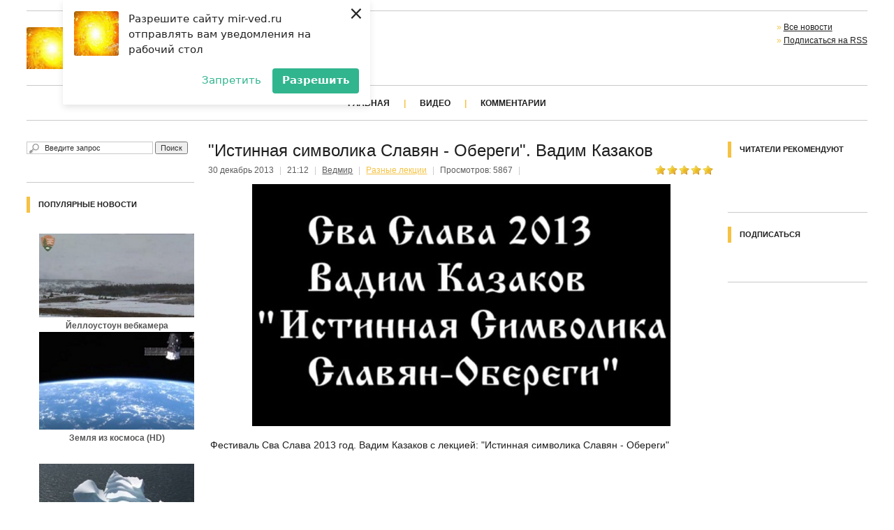

--- FILE ---
content_type: text/html; charset=windows-1251
request_url: https://mir-ved.ru/lekcii/305-istinnaya-simvolika-slavyan-oberegi-vadim-kazakov.html
body_size: 7982
content:
<!DOCTYPE html PUBLIC "-//W3C//DTD XHTML 1.0 Transitional//EN" "http://www.w3.org/TR/xhtml1/DTD/xhtml1-transitional.dtd">
<html xmlns="http://www.w3.org/1999/xhtml">
<meta name="yandex-verification" content="71c12baf2f50da79" />
<head>
<meta http-equiv="Content-Type" content="text/html; charset=windows-1251" />
<title>&quot;Истинная символика Славян - Обереги&quot;. Вадим Казаков</title>
<meta name="description" content="Фестиваль Сва Слава 2013 год. Вадим Казаков с лекцией: Истинная символика Славян - Обереги Фестиваль Сва Слава 2013 год. Вадим Казаков с лекцией: Истинная символика Славян - Обереги  center/" />
<meta name="keywords" content="Истинная символика Славян - Обереги, Вадим Казаков, символика славян, обереги славян" />
<meta name="generator" content="DataLife Engine (http://dle-news.ru)" />
<meta property="og:site_name" content="Новостной портал Мир Вед" />
<meta property="og:type" content="article" />
<meta property="og:title" content="&quot;Истинная символика Славян - Обереги&quot;. Вадим Казаков" />
<meta property="og:url" content="https://mir-ved.ru/lekcii/305-istinnaya-simvolika-slavyan-oberegi-vadim-kazakov.html" />
<meta property="og:image" content="http://mir-ved.ru/uploads/posts/2013-12/1388422708_lekciya-kazakova.jpg" />
<link rel="search" type="application/opensearchdescription+xml" href="https://mir-ved.ru/engine/opensearch.php" title="Новостной портал Мир Вед" />
<link rel="alternate" type="application/rss+xml" title="Новостной портал Мир Вед" href="https://mir-ved.ru/rss.xml" />
<script type="text/javascript" src="/engine/classes/min/index.php?charset=windows-1251&amp;g=general&amp;14"></script>
<script type="text/javascript" src="/engine/classes/min/index.php?charset=windows-1251&amp;f=engine/classes/masha/masha.js&amp;14"></script>
<link rel="stylesheet" type="text/css" href="/templates/Default/css/style.css" media="screen" />
<link rel="stylesheet" type="text/css" href="/templates/Default/css/lcr.css" media="screen" />
<link rel="stylesheet" type="text/css" href="/templates/Default/css/engine.css" />
<link rel="shortcut icon" href="//mir-ved.ru/favicon.ico" /> <!-- пїЅпїЅпїЅпїЅ FAVICON пїЅпїЅ пїЅпїЅпїЅпїЅпїЅпїЅпїЅпїЅпїЅпїЅпїЅпїЅ - пїЅпїЅпїЅпїЅпїЅ пїЅпїЅпїЅпїЅпїЅ WWW -->
<script type="text/javascript" src="/templates/Default/js/libs.js"></script>
<link rel="stylesheet" href="/templates/Default/css/newdle.css" type="text/css" />
<!-- Yandex.RTB -->
<script>window.yaContextCb=window.yaContextCb||[]</script>
<script src="https://yandex.ru/ads/system/context.js" async></script>    
    
    <script type="text/javascript" src="/templates/Default/js/gotop.js"></script>
  
    
   <script src="https://vk.com/js/api/openapi.js" type="text/javascript" charset="windows-1251"></script>     
    <script charset="UTF-8" src="//cdn.sendpulse.com/js/push/8eca3ba7a075a677a2b8a0da01da1e03_0.js" async></script>
    <script charset="UTF-8" src="//cdn.sendpulse.com/js/push/6ecb00ec5172fbbd8b7c4591b0f0931b_1.js" async></script>
    
    <script src="https://cdn.adfinity.pro/code/mir-ved.ru/adfinity.js" charset="utf-8" async></script>
    </head>
<body>

<script type="text/javascript">
<!--
var dle_root       = '/';
var dle_admin      = '';
var dle_login_hash = '';
var dle_group      = 5;
var dle_skin       = 'Default';
var dle_wysiwyg    = '0';
var quick_wysiwyg  = '0';
var dle_act_lang   = ["Да", "Нет", "Ввод", "Отмена", "Сохранить", "Удалить", "Загрузка. Пожалуйста, подождите..."];
var menu_short     = 'Быстрое редактирование';
var menu_full      = 'Полное редактирование';
var menu_profile   = 'Просмотр профиля';
var menu_send      = 'Отправить сообщение';
var menu_uedit     = 'Админцентр';
var dle_info       = 'Информация';
var dle_confirm    = 'Подтверждение';
var dle_prompt     = 'Ввод информации';
var dle_req_field  = 'Заполните все необходимые поля';
var dle_del_agree  = 'Вы действительно хотите удалить? Данное действие невозможно будет отменить';
var dle_spam_agree = 'Вы действительно хотите отметить пользователя как спамера? Это приведёт к удалению всех его комментариев';
var dle_complaint  = 'Укажите текст Вашей жалобы для администрации:';
var dle_big_text   = 'Выделен слишком большой участок текста.';
var dle_orfo_title = 'Укажите комментарий для администрации к найденной ошибке на странице';
var dle_p_send     = 'Отправить';
var dle_p_send_ok  = 'Уведомление успешно отправлено';
var dle_save_ok    = 'Изменения успешно сохранены. Обновить страницу?';
var dle_del_news   = 'Удалить статью';
var allow_dle_delete_news   = false;
//-->
</script>
    
<div class="page">
<!-- пїЅпїЅпїЅпїЅпїЅпїЅпїЅ пїЅпїЅпїЅпїЅпїЅ пїЅпїЅпїЅпїЅпїЅпїЅпїЅпїЅпїЅпїЅпїЅпїЅпїЅ пїЅ header.tpl -->
  <div class="toppanel">
     
      
      <!--<script type="text/javascript" src="//vk.com/js/api/openapi.js?105"></script>-->
      <script src="https://vk.com/js/api/openapi.js?169" type="text/javascript"></script>
    <!--<div class="clock"><span id="thisdate"></span>, <span id="thistime"></span></div>-->
  </div>
  <div class="header">
    <div class="logo"><a href="/"><b>Mir-Ved.ru</b><span>Ведический инфопортал</span></a></div>
          
<div class="banner-header">
<noindex> 
    </noindex>
         </div>

<!--<div class="banner-header"><a href="#"><img src="/templates/Default/images/banner-3.png" width="468" height="60" alt="" /></a></div> -->
    <ul>
      <!--<li>&raquo; <a href="/" rel="sidebar" onclick="window.external.AddFavorite(location.href,''); return false;">Добавить в избранное</a></li>-->
      <li>&raquo; <a href="/lastnews/">Все новости</a></li>
      <li>&raquo; <a href="/engine/rss.php">Подписаться на RSS</a></li>
      <!--<li>&raquo; <a href="/?do=feedback">Обратная связь</a></li>-->
      <!--<li>&raquo; <a href="/?do=lastcomments">Комментарии</a></li> -->
      <!-- <li>&raquo; <a href="/comments.html">Комментарии</a></li> -->
    </ul>
  </div>
  <center><ul class="nav">
      <li><a href="/">Главная</a><del> | </del></li>
      <!--<li><a href="/slavyanskie-novosti.html">Последние новости славянских ресурсов</a><del> | </del></li>-->
    <li><a href="/video-ved.html">Видео</a><del> | </del></li>
    <!--<li><a href="/chat-slavyan.html">Чат Славян</a><del> | </del></li>-->
      
    <li><a href="/comments.html">Комментарии</a><!--<del> | </del>--></li>
    <!--<li><a href="/monitoring.html">Мониторинг Земли</a><del> | </del></li>-->
      </ul></center>
    

  <div class="main">
    <div class="leftcol">
      <!-- пїЅпїЅпїЅпїЅпїЅ пїЅпїЅпїЅпїЅпїЅпїЅпїЅ пїЅпїЅпїЅпїЅпїЅпїЅпїЅпїЅпїЅпїЅпїЅпїЅпїЅ пїЅ leftcol.tpl -->
      <form method="post" action=''>
  <div class="block-search">
    <input type="hidden" name="do" value="search" />
    <input type="hidden" name="subaction" value="search" />
    <input name="story" type="text" class="input" onblur="if(this.value=='') this.value='Введите запрос'" onfocus="if(this.value=='Введите запрос') this.value=''" value="Введите запрос" maxlength="35" />
    <input type="submit" value="Поиск" class="submit" />
  </div>
</form>
 
<!-- <div class="block">
  <div class="block-wrap block-nav">
    <ul class="cat_menu" id="cat_menu_c0"><li><a href="/index.php?do=cat&category=news" rel="index section" title="Ведические новости">Новости</a> (<span class="post_info">66<sup class="new"></sup></span>)</li><li><a href="/index.php?do=cat&category=bogi" rel="index section" title="Всё о богах и их функциях">Боги</a> (<span class="post_info">2<sup class="new"></sup></span>)</li><li><a href="/index.php?do=cat&category=vedic-kultur" rel="index section" title="Ведическая культура, мировоззрение, философия">Ведический мир</a> (<span class="post_info">93<sup class="new"></sup></span>)</li><li><a href="/index.php?do=cat&category=yumor" rel="index section" title="Юмор, анекдоты, шутки, весёлые картинки">Юмор</a> (<span class="post_info">7<sup class="new"></sup></span>)</li><li><a href="/index.php?do=cat&category=zagovor" rel="index section" title="Теории заговора, мировое правительство">Заговор</a> (<span class="post_info">70<sup class="new"></sup></span>)</li><li><a href="/index.php?do=cat&category=sobitiya" rel="index section" title="Ведические события, лекции, конференции, семинары, слёты, сборы">События</a> (<span class="post_info">66<sup class="new"></sup></span>)</li><li><a href="/index.php?do=cat&category=lekcii" rel="index section" title="Лекции учителей, жрецов, волхвов">Разные лекции</a> (<span class="post_info">12<sup class="new"></sup></span>)</li><li><a href="/index.php?do=cat&category=statya" rel="index section" title="Ведические статьи на разные темы">Статьи</a> (<span class="post_info">108<sup class="new"></sup></span>)</li><li><a href="/index.php?do=cat&category=nepoznannoe" rel="index section" title="Наука, вымысел или факты.">Непознанное</a> (<span class="post_info">45<sup class="new"></sup></span>)</li><li><a href="/index.php?do=cat&category=istoriya" rel="index section" title="История славян, русских, древняя история">История</a> (<span class="post_info">43<sup class="new"></sup></span>)</li><li><a href="/index.php?do=cat&category=video-lekcii" rel="index section" title="Лекции ведических учителей, ученых, мыслителей, мудрецов">Видео-лекции</a> (<span class="post_info">0<sup class="new"></sup></span>)</li><li><a href="/index.php?do=cat&category=proekt-probudis" rel="index section" title="Пробуждение людей от власти тьмы - это главная задача этого проекта. Пробудился, пробуди остальных!">Проект пробудись!</a> (<span class="post_info">2<sup class="new"></sup></span>)</li><li><a href="/index.php?do=cat&category=kyltura" rel="index section" title="Ведическая, светская, народная культура">Культура</a> (<span class="post_info">63<sup class="new"></sup></span>)</li><li><a href="/index.php?do=cat&category=ecologiya" rel="index section" title="Самые насущные проблемы экологии, пути решения, видео экологических катастроф.">Экология</a> (<span class="post_info">20<sup class="new"></sup></span>)</li><li><a href="/index.php?do=cat&category=analitika" rel="index section" title="Раздел аналитики повествующий о происходящем в мире с точки зрения ведающих людей.">Аналитика</a> (<span class="post_info">27<sup class="new"></sup></span>)</li><li><a href="/index.php?do=cat&category=nayka" rel="index section" title="Открытия ученых, споры ученых, научные теории и версии устройства мира.">Наука</a> (<span class="post_info">15<sup class="new"></sup></span>)</li><li><a href="/index.php?do=cat&category=planeta-zemlja" rel="index section" title="Мы родились на планете Земля, она как Мать оберегает нас, но много ли мы знаем о ней.">Планета Земля</a> (<span class="post_info">41<sup class="new"></sup></span>)</li><li><a href="/index.php?do=cat&category=videoclass" rel="index section">Хорошее видео</a> (<span class="post_info">0<sup class="new"></sup></span>)</li><li><a href="/index.php?do=cat&category=drugie-novosti" rel="index section" title="Другие новости связанные с патриотизмом">Другие новости</a> (<span class="post_info">36<sup class="new"></sup></span>)</li><li><a href="/index.php?do=cat&category=video" rel="index section" title="Видео: документальное, художественное, лекции, конференции, слеты, сборы, поучительное, учебное, релакс">Видео</a> (<span class="post_info">162<sup class="new"></sup></span>)</li><li><a href="/index.php?do=cat&category=knigi" rel="index section" title="Книги по истории, ведической культуре, философии, мировоззрению, мифологии">Книги</a> (<span class="post_info">5<sup class="new"></sup></span>)</li><li><a href="/index.php?do=cat&category=ved" rel="index section" title="Всё что касается вед">Веды</a> (<span class="post_info">1<sup class="new"></sup></span>)</li><li><a href="/index.php?do=cat&category=iskusstvo" rel="index section" title="Русские художники и их творчество">Русские художники</a> (<span class="post_info">6<sup class="new"></sup></span>)</li><li><a href="/index.php?do=cat&category=zhrechestvo" rel="index section" title="Ведические учителя, волхвы, жрецы">Ведические учителя</a> (<span class="post_info">24<sup class="new"></sup></span>)</li></ul></li></ul>
  </div>
</div>  -->

<noindex><div class="block">
  <div class="block-wrap block-tags">
    <center>
<div class='adfinity_block_7137'></div>
</center>
  </div>
</div>
<!--<div class="block">
  <h6>Наш опрос</h6>
  <div class="block-wrap with-header block-vote">
    
  </div>
</div>--></noindex>
    <div class="block">
  <h6>Популярные новости</h6>
  <div class="block-wrap with-header block-informer topikis">
      <ul id="mycarousel" class="jcarousel-skin-tango"><noindex><br />
          <li><a href="https://mir-ved.ru/webcam-yellowstone.html"><img src="https://mir-ved.ru/uploads/yell.jpg" width="240" height="120" title="Вебкамера Йеллоустоун" /></a></li>
   <b><center>Йеллоустоун вебкамера</center></b>          
<li><a href="/cosmos-hd.html"><img src="https://mir-ved.ru/uploads/cosmos.jpg" width="240" height="140" title="Земля из космоса (HD)" /></a></li>
   <b><center>Земля из космоса (HD)</center></b> 
          <br /><center>
          </center>
          <br />
<li><a href="/video/279-zapreshhennyj-film.html"><img src="https://mir-ved.ru/uploads/zapreschennyy-film.jpg" width="240" height="120" title="Этот фильм запрещен в 36 странах мира" /></a></li>
          <b><center>Этот фильм запрещен в 36 странах мира</center></b>
<li><a href="/istoriya/404-karta-iz-vatikana.html"><img src="https://mir-ved.ru/uploads/posts/2015-02/1423776322_etr.jpg" width="240" height="120" title="Этрурия. Карта из Ватикана" /></a></li>
 <b><center>Карта из Ватикана</center></b>
<li><a href="/nepoznannoe/325-predskazaniya-chernogo-pauka.html"><img src="https://mir-ved.ru/uploads/posts/2017-01/1483905765_chernyy-pauk.jpg" width="240" height="120" title="Предсказания РАНЬО НЕРО" /></a></li>
<b><center>Предсказания РАНЬО НЕРО</center></b>
 <li><a href="/vedic-kultur/294-cimbala.html"><img src="https://mir-ved.ru/uploads/posts/2013-11/thumbs/1385192475_cimbala.jpg" width="240" height="120" title="Божественная мелодия цимбалы" /></a></li>
 <b><center>Божественная мелодия</center></b>           

          
          <br />
          
          </noindex>
          <br /><br />
          
          <noindex>
          
      </ul>
   <!-- -->
  </div>
    </div></noindex>
 <div class="block">
  <h6>Telegram канал Мир Вед</h6>
  <div class="block-wrap with-header block-archives">

<!-- <center><img src="https://mir-ved.ru/uploads/telegram-kanal.jpg" width="132" height="132" title="Telegram канал Мир Вед" /> -->
<br />
<a href="https://t.me/mirvedru" target="_blank" rel="nofollow"><img src="https://mir-ved.ru/uploads/telegram.jpg"></a>
</center>
   
</div>
</div>
<noindex><div class="block">
  <h6>Добавить сайт в закладки</h6>
  <div class="block-wrap with-header block-archives">
 <img src="https://mir-ved.ru/uploads/ctrl.png" title="Нажмите Ctrl + D чтобы добавить сайт" />
</div>
</div></noindex>
    </div>
    <div class="rightcol">
      <!-- пїЅпїЅпїЅпїЅпїЅпїЅ пїЅпїЅпїЅпїЅпїЅпїЅпїЅ пїЅпїЅпїЅпїЅпїЅпїЅпїЅпїЅпїЅпїЅпїЅпїЅпїЅ пїЅ rightcol.tpl -->
      <!-- <div class="block">
  
</div> -->
  
<!--<div class="block">
    <h6>Последние комментарии</h6>
  File engine/modules/cackle/cackle_recent.php not found.
</div>-->
<div class="block">
  <h6>Читатели рекомендуют</h6>
  <div class="block-wrap with-header block-archives">
      
<!-- Put this script tag to the <head> of your page -->
<script type="text/javascript" src="//vk.com/js/api/openapi.js?116"></script>

<script type="text/javascript">
  VK.init({apiId: 4586666, onlyWidgets: true});
</script>

<!-- Put this div tag to the place, where the Like block will be -->
<div id="vk_recommended"></div>
<script type="text/javascript">
VK.Widgets.Recommended("vk_recommended", {limit: 20, period: 'month'});
</script>
<br>
<script type="text/javascript" src="//vk.com/js/api/openapi.js?146"></script>

<!-- VK Widget -->
<div id="vk_allow_messages_from_community"></div>
<script type="text/javascript">
VK.Widgets.AllowMessagesFromCommunity("vk_allow_messages_from_community", {height: 30}, 77558079);
</script>

      <br /><noindex><center></center></noindex>
      </div>
</div>
 <!--<div class="block">
  <h6>Архив новостей сайта</h6>
  <div class="block-wrap with-header block-archives"></div>
</div>-->

<!-- <div class="block">
  <h6>Обереги - Руны</h6>
  <div class="block-wrap with-header block-archives"></div>
</div> -->

 <div class="block">
  <h6>Подписаться</h6>
  <div class="block-wrap with-header block-archives">
      
      <br />

<script type="text/javascript" src="//vk.com/js/api/openapi.js?116"></script>

<!-- VK Widget -->
<div id="vk_groups"></div>
<script type="text/javascript">
VK.Widgets.Group("vk_groups", {mode: 2, width: "180", height: "600"}, 77558079);
</script>

      
</div>
</div>

<!-- <div class="block">
  <h6>Альфакарта заказать</h6>
  <div class="block-wrap with-header block-archives">
      
     <br /><center> </center>
      <noindex><br />
      </noindex>
      </div>
</div> -->

      
<!--<div class="block">
<div class="block-wrap"><a href="#"><img src"/templates/Default/images/chelovek.jpg" width="200" height="600" alt="" /></a></div>
</div>-->
    </div>
    <div class="centercol">
      
      <!-- пїЅпїЅпїЅпїЅпїЅ пїЅпїЅпїЅпїЅпїЅпїЅпїЅ пїЅпїЅпїЅпїЅпїЅпїЅпїЅпїЅ пїЅпїЅпїЅпїЅпїЅпїЅпїЅпїЅпїЅпїЅпїЅпїЅпїЅ пїЅ mainpage.tpl -->
              

        
      <div id='dle-content'><center>
<div class='adfinity_block_7138'></div>

     </center>

<div class="news fullstory">
  <div class="news-header">"Истинная символика Славян - Обереги". Вадим Казаков</div>
  <div class="news-info-wrap">
    <ul class="news-info">
      <li>30 декабрь 2013<del> | </del></li>
      <li>21:12<del> | </del></li>
      <li><a onclick="ShowProfile('%C2%E5%E4%EC%E8%F0', 'https://mir-ved.ru/user/%C2%E5%E4%EC%E8%F0/', '0'); return false;" href="https://mir-ved.ru/user/%C2%E5%E4%EC%E8%F0/">Ведмир</a><del> | </del></li>
      <li class="catlink"><a href="https://mir-ved.ru/lekcii/">Разные лекции</a><del> | </del></li>
      <li>Просмотров: 5867<del> | </del></li>
      <!--<li>Комментарии: 0</li>-->
    </ul>
    <div class="rate"><div id='ratig-layer-305'><div class="rating">
		<ul class="unit-rating">
		<li class="current-rating" style="width:100%;">100</li>
		<li><a href="#" title="Плохо" class="r1-unit" onclick="doRate('1', '305'); return false;">1</a></li>
		<li><a href="#" title="Приемлемо" class="r2-unit" onclick="doRate('2', '305'); return false;">2</a></li>
		<li><a href="#" title="Средне" class="r3-unit" onclick="doRate('3', '305'); return false;">3</a></li>
		<li><a href="#" title="Хорошо" class="r4-unit" onclick="doRate('4', '305'); return false;">4</a></li>
		<li><a href="#" title="Отлично" class="r5-unit" onclick="doRate('5', '305'); return false;">5</a></li>
		</ul>
</div></div></div>
  </div>
    <center></center>
    <center></center>
  <div class="text vvvv"><div style="text-align:center;"><!--dle_image_begin:http://mir-ved.ru/uploads/posts/2013-12/1388422708_lekciya-kazakova.jpg|--><img src="/uploads/posts/2013-12/1388422708_lekciya-kazakova.jpg" alt="&quot;Истинная символика Славян - Обереги&quot;. Вадим Казаков" title="&quot;Истинная символика Славян - Обереги&quot;. Вадим Казаков"  /><!--dle_image_end--></div><br />Фестиваль Сва Слава 2013 год. Вадим Казаков с лекцией: "Истинная символика Славян - Обереги"<br /><br /><div style="text-align:center;"><object width="640" height="360"><param name="movie" value="//www.youtube.com/v/rA9y2kh8MWI?version=3&amp;hl=ru_RU"></param><param name="allowFullScreen" value="true"></param><param name="allowscriptaccess" value="always"></param><embed src="//www.youtube.com/v/rA9y2kh8MWI?version=3&amp;hl=ru_RU" type="application/x-shockwave-flash" width="100%" height="400" allowscriptaccess="always" allowfullscreen="true"></embed></object></div></div>
    <br />
    <center></center>
    <br />
        
    <!-- Place this tag in your head or just before your close body tag. -->
<script type="text/javascript" src="https://apis.google.com/js/plusone.js">
  {lang: 'ru'}
</script>

   

    <br /><br />
 <script src="//yastatic.net/es5-shims/0.0.2/es5-shims.min.js"></script>
<script src="//yastatic.net/share2/share.js"></script>
<div class="ya-share2" data-services="collections,vkontakte,facebook,odnoklassniki,moimir,gplus,twitter,lj,pocket,tumblr,viber,whatsapp,skype,telegram" data-counter=""></div>
      

</div>
<!-- <center>
<div class='adfinity_block_7138'></div>
 
     </center> -->
<!-- <div class="relala"><b>Рекомендуем также:</b></div><br /> -->
<center></center>
<br />

 


<!-- Put this script tag to the <head> of your page -->
<script type="text/javascript" src="//vk.com/js/api/openapi.js?115"></script>

<script type="text/javascript">
  VK.init({apiId: 4586666, onlyWidgets: true});
</script>

<!-- Put this div tag to the place, where the Comments block will be -->
<div id="vk_comments"></div>
<script type="text/javascript">
VK.Widgets.Comments("vk_comments", {limit: 20, attach: "*"});
</script></div>
    </div>
  </div>
</div>
<!-- пїЅпїЅпїЅпїЅпїЅпїЅ пїЅпїЅпїЅпїЅпїЅпїЅпїЅпїЅпїЅпїЅпїЅпїЅпїЅ пїЅ footer.tpl -->
<div class="footer">
  <div class="footer-text">
    <p><strong><a href="/">Ведический инфопортал</a> &copy; 2013-2026</strong></p>
    <p>Ведические новости со всей Руси</p>
  </div>
  <div class="footer-text">
    <p>По всем вопросам <a href="https://vk.com/vedmirov" target="_blank" rel="nofollow">Ведмир Белый</a></p>
    <p><a href="/privacy.html" target="_blank" rel="nofollow">Политика конфиденциальности</a></p>  
  </div> 
         
             
  <div class="footer-right">
        <ul class="footer-banner">  
<!--LiveInternet counter--><script type="text/javascript"><!--
document.write("<a href='https://www.liveinternet.ru/click' "+
"target=_blank><img src='//counter.yadro.ru/hit?t14.2;r"+
escape(document.referrer)+((typeof(screen)=="undefined")?"":
";s"+screen.width+"*"+screen.height+"*"+(screen.colorDepth?
screen.colorDepth:screen.pixelDepth))+";u"+escape(document.URL)+
";"+Math.random()+
"' alt='' title='LiveInternet: показано число просмотров за 24"+
" часа, посетителей за 24 часа и за сегодня' "+
"border='0' width='88' height='31'><\/a>")
//--></script><!--/LiveInternet-->
            
            <!-- Yandex.Metrika counter -->
<script type="text/javascript" >
   (function(m,e,t,r,i,k,a){m[i]=m[i]||function(){(m[i].a=m[i].a||[]).push(arguments)};
   m[i].l=1*new Date();k=e.createElement(t),a=e.getElementsByTagName(t)[0],k.async=1,k.src=r,a.parentNode.insertBefore(k,a)})
   (window, document, "script", "https://mc.yandex.ru/metrika/tag.js", "ym");

   ym(19956565, "init", {
        clickmap:true,
        trackLinks:true,
        accurateTrackBounce:true
   });
</script>
<noscript><div><img src="https://mc.yandex.ru/watch/19956565" style="position:absolute; left:-9999px;" alt="" /></div></noscript>
<!-- /Yandex.Metrika counter -->
      
        </ul>
  </div>
</div>
    <script type="text/javascript">

  var _gaq = _gaq || [];
  _gaq.push(['_setAccount', 'UA-38368991-1']);
  _gaq.push(['_trackPageview']);

  (function() {
    var ga = document.createElement('script'); ga.type = 'text/javascript'; ga.async = true;
    ga.src = ('https:' == document.location.protocol ? 'https://ssl' : 'http://www') + '.google-analytics.com/ga.js';
    var s = document.getElementsByTagName('script')[0]; s.parentNode.insertBefore(ga, s);
  })();

</script>
</body>
</html>
<!-- DataLife Engine Copyright SoftNews Media Group (http://dle-news.ru) -->
</body></html>

--- FILE ---
content_type: text/css
request_url: https://mir-ved.ru/templates/Default/css/style.css
body_size: 23194
content:
html{font-size:100.01%;background:#fff}body{font:67.5% Georgia,Helvetica,Sans-serif;color:#1e1e1e}html,body{margin:0;padding:0;height:100%;width:100%}a,a img{border:0;outline:0}*:focus,*{-moz-outline:0;outline:0;ie-dummy:expression(this.hideFocus=true)}table,td,th{padding:0;border-collapse:collapse}ul,li,form,fieldset,dl,dt,dd,h1,h2,h3,h4,h5,h6,del{margin:0;padding:0;list-style:none;text-decoration:none;font-style:normal;border:0}.vvvv img{max-width:980px;padding-left:5px;padding-right:7px}pre code{font-size:1.1em}.block-nav ul ul{padding-left:15px}.block-nav sup{line-height:1em}.page{width:94%;margin:0 auto;overflow:hidden;zoom:1}.toppanel{border-bottom:1px solid #c9c9c9;font:1.1em Tahoma,Geneva,Sans-serif;color:#7b7b7b;overflow:hidden;zoom:1;padding:7px 0 8px 0}.toppanel a{color:#7b7b7b;text-decoration:none;border-bottom:1px solid #7b7b7b}.toppanel a:hover{text-decoration:none;border-bottom:1px solid #f5c242}.toppanel .userpanel{float:left;width:80%}.toppanel .userpanel li{display:inline;padding-right:1.5%}.toppanel .userpanel li del{padding-left:1.5%}.toppanel .clock{float:right}.header{overflow:hidden;zoom:1;padding-bottom:23px}.header .logo{float:left;width:350px;padding:23px 0 0 0}.header .logo a{display:block;background:url(../images/logo.png) no-repeat 0 0;text-decoration:none;color:#1e1e1e;height:60px}.header .logo b{color:#1e1e1e;font:bold 2.5em/1em "Georgia",Serif;display:block;padding:12px 0 0 90px}.header .logo span{color:#1e1e1e;font:1.1em/1em "Georgia",Serif;display:block;padding:3px 0 0 91px}.header .banner-header{position:absolute;left:50%;margin-left:-155px;padding-top:26px}.header ul{float:right;font:1.1em/19px Tahoma,Geneva,Sans-serif;color:#f5c242;padding-top:14px}.header ul a{color:#1e1e1e;text-decoration:underline}.header ul a:hover{text-decoration:none}.signup{float:left}.signup *{display:inline;margin-right:10px}.signup input{font:11px Tahoma,Geneva,Sans-serif;color:#333232}.nav{border-bottom:1px solid #c9c9c9;border-top:1px solid #c9c9c9;font:bold 1.1em Tahoma,Geneva,Sans-serif;text-transform:uppercase;white-space:nowrap;padding:18px 0 17px 0;position:relative;overflow:hidden;zoom:1;_position:inherit}.nav li{display:inline}.nav li del{color:#f5c242;padding:0 1.4%}.nav li a{text-decoration:none;color:#1e1e1e}.nav li a:hover{color:#f5c242;text-decoration:none}.nav li.fader{display:block;background:url(../images/fader.png) no-repeat 0 0;_background:0;width:53px;height:48px;position:absolute;right:0;top:0}.main{padding-top:30px}.centercol{position:relative;zoom:1}.block{border-bottom:1px solid #c9c9c9;padding-bottom:20px;margin-bottom:20px;overflow:hidden;zoom:1}.block a{color:#1e1e1e;text-decoration:underline}.block a:hover{color:#1e1e1e;text-decoration:none}h6{border-left:5px solid #f5c242;color:#1e1e1e;font:bold 1em/23px Tahoma,Geneva,Sans-serif;text-transform:uppercase;padding-left:12px;height:23px}.block-wrap{font:normal 1.1em Tahoma,Geneva,Sans-serif}.block-wrap.with-header{padding:14px 0 0 18px}.block-archives{font:1.2em/22px Tahoma,Geneva,Sans-serif}.block-archives *{font-weight:normal !important}.block-search{padding-bottom:20px}.block-search .input{color:#333232;font:11px Tahoma,Geneva,Sans-serif;background:url(../images/icon-search.png) no-repeat 3px 2px;width:154px;border:1px solid #c9c9c9;padding:2px 0 2px 25px}.block-search .submit{color:#333232;font:11px Tahoma,Geneva,Sans-serif;cursor:pointer}.block-nav{font:1.2em/22px Tahoma,Geneva,Sans-serif}.block-tags{color:#fff}.block-tags a{color:#686868;text-decoration:none}.block-tags a:hover{color:#f5c242;text-decoration:none}.block-informer{color:#555}.block-informer dl{padding-bottom:15px}.block-informer a{color:#686868;text-decoration:underline}.block-informer a:hover{color:#686868;text-decoration:none}.one-lastnews{overflow:hidden;zoom:1;height:170px;position:relative;margin-bottom:25px}.one-lastnews .fader{background:url(../images/lastnews-fader.png) repeat-x 0 9px;height:39px;position:absolute;width:100%;bottom:0;margin-left:184px;_display:none}.one-lastnews img{display:block;float:left;position:absolute;top:0;left:0;width:170px;zoom:1}.one-lastnews .lastnews-title{font:2.2em/26px Tahoma,Geneva,Sans-serif;color:#000;padding-left:184px}.one-lastnews .lastnews-title a{color:#000;text-decoration:none}.one-lastnews .lastnews-title a:hover{text-decoration:underline}.one-lastnews .lastnews-info{font:1.1em Tahoma,Geneva,Sans-serif;color:#5d5d5d;padding:8px 0 0 184px}.one-lastnews .lastnews-info li{display:inline}.one-lastnews .lastnews-info del{color:#c9c9c9;padding:0 5px}.one-lastnews .lastnews-info a{color:#5d5d5d;text-decoration:underline}.one-lastnews .lastnews-info a:hover{text-decoration:none}.one-lastnews .lastnews-info .catlink a{color:#f5c242}.one-lastnews .lastnews-body{color:#000;font:1.2em/14px Tahoma,Geneva,Sans-serif;padding:9px 0 0 184px}.one-lastnews br+br{display:none}.news-preview{overflow:hidden;zoom:1;height:75px;position:relative;margin-bottom:25px}.news-preview img{display:block;float:left;position:absolute;top:0;left:0;width:70px;zoom:1}.news-preview .news-preview-title{font:bold 1.4em Tahoma,Geneva,Sans-serif;color:#1e1e1e;padding-left:79px;white-space:nowrap}.news-preview .news-preview-title a{color:#1e1e1e;text-decoration:underline}.news-preview .news-preview-title a:hover{text-decoration:none}.news-preview .news-preview-info{font:1em Tahoma,Geneva,Sans-serif;color:#5d5d5d;padding:0 0 0 79px}.news-preview .news-preview-info li{display:inline}.news-preview .news-preview-info del{color:#c9c9c9;padding:0 5px}.news-preview .news-preview-info a{color:#5d5d5d;text-decoration:underline}.news-preview .news-preview-info a:hover{text-decoration:none}.news-preview .news-preview-info .catlink a{color:#f5c242}.news-preview .news-preview-body{color:#1e1e1e;font:1.1em/14px Tahoma,Geneva,Sans-serif;padding:0 0 0 79px}.news-preview .news-preview-body a{text-decoration:none;color:#1e1e1e}.news-preview .news-preview-body a:hover{text-decoration:underline}.news-preview br{display:none}.main-category-name{border-top:1px solid #c9c9c9;border-bottom:1px solid #c9c9c9;padding:23px 0;margin-bottom:25px;font:1.8em Tahoma,Geneva,Sans-serif;color:#1e1e1e}.main-category-name span{border-left:5px solid #f5c242;padding-left:11px}.news{border-bottom:1px solid #c9c9c9;padding-bottom:25px;margin-bottom:25px;position:relative}.news.shortnews .text{height:170px}.news.shortnews .text img{display:block;float:left;width:170px;zoom:1;padding-right:14px}.news.shortnews .text form img{display:inline;float:none;width:auto;padding-right:0}.news.shortnews .text form textarea{height:50px !important;font:11px Tahoma,Geneva,Sans-serif !important}.news-header,.page-title{font:2.2em/26px Tahoma,Helvetica,Sans-serif;color:#1e1e1e}.news-header img{vertical-align:middle;padding-left:5px}.news-header a,.page-title a{color:#1e1e1e;text-decoration:underline;margin:0 3px 0 0}.news-header a:hover,.page-title a:hover{text-decoration:none}.news-info-wrap{overflow:hidden;zoom:1}.news-info-wrap .news-info{float:left}.news-info-wrap .rate{float:right;padding-top:7px}.news-info{font:1.1em Tahoma,Geneva,Sans-serif;color:#5d5d5d;padding:8px 0 9px 0}.news-info li{display:inline}.news-info del{color:#c9c9c9;padding:0 5px}.news-info a{color:#5d5d5d;text-decoration:underline}.news-info a:hover{text-decoration:none}.news-info .catlink a{color:#f5c242}.news .text{color:#1e1e1e;font:1.3em/18px Tahoma,Helvetica,Sans-serif;overflow:hidden;zoom:1;padding:4px 0 0 3px}.news .text a{color:#e13704;text-decoration:underline}.news .text a:hover{text-decoration:none}.news .news-comments{font:1.1em Tahoma,Helvetica,Sans-serif}.news .news-comments a{color:#999;text-decoration:underline;margin-right:20px}.news .news-comments a:hover{text-decoration:none}.news-info .rate{margin-left:-90px;margin-top:-1px;position:absolute;width:90px}.error .text{padding-bottom:0}.news-views{overflow:hidden;zoom:1;font:1.1em Tahoma,Helvetica,Sans-serif;color:#1e1e1e;padding-top:14px}.news-views a{color:#f5c242;text-decoration:underline}.news-views a:hover{text-decoration:none}.news-views-left{float:left}.news-views-right{float:left;padding:2px 0 0 16px}.news-views del{padding:0 10px 0 10px;color:#aeaeae}h5{color:#1e1e1e;font:bold 1.4em/42px Tahoma,Helvetica,Sans-serif;height:43px;background:url(../images/bg-header.png) repeat-x 0 0;padding-left:8px;margin-bottom:11px}.fullstory .rating+.rating{display:none}.full-editor .editor{width:100% !important;height:146px}.full-editor .editor textarea{width:100% !important;position:absolute}.comment-block-search-submit .block-search-submit{font:11px Tahoma,Helvetica,Sans-serif;color:#1e1e1e;cursor:pointer;cursor:pointer;margin-right:20px}.poll-buttons{padding:10px 0 10px 0;text-align:center}.poll-buttons input .block-search-submit{font:11px Tahoma,Helvetica,Sans-serif;color:#1e1e1e;cursor:pointer}.poll-list{color:#434342;font:1.2em/20px Tahoma,Helvetica,Sans-serif;padding:4px 0 0 30px;width:95%}.navigation{overflow:hidden;zoom:1;font:1.2em Tahoma,Helvetica,Sans-serif;color:#1e1e1e;padding:0 0 15px 0;text-align:center}.navigation .nav-center{padding:0 3px}.navigation .nav-center *{margin:0 2px}.navigation .nav-center span{color:#f5c242;font-size:16px;font-weight:bold;position:relative;top:2px}.navigation a{color:#1e1e1e;text-decoration:underline}.navigation a:hover{text-decoration:none}.navigation span .nav-prev,.navigation span .nav-next{display:none}.vote-title{padding-bottom:10px;line-height:14px}.vote-list{color:#1e1e1e;line-height:20px;padding-bottom:10px;margin-right:15px}.vote-list img,#dle-poll-list img{border:1px solid #f5c242 !important}#dle-poll-list{padding-bottom:10px}.vote-total{padding-top:10px;display:block}.vote-submit,.vote-result{font:11px Tahoma,Helvetica,Sans-serif;color:#1e1e1e;cursor:pointer;float:left;display:block;cursor:pointer;_display:inline;margin-right:20px}.nopadd{padding-bottom:0 !important}.any-form{font:1.1em Tahoma,Helvetica,Sans-serif;margin:20px 0 20px 0;color:#1e1e1e;background:#fff}.any-form a{color:#f5c242;text-decoration:underline}.any-form a:hover{text-decoration:none}.any-form h2{padding-bottom:10px}.any-form .admintag{padding-bottom:10px}.any-form .form-bbcodes{width:100%}.any-form .form-bbcodes>div{height:auto !important;overflow:hidden;zoom:1}.any-form label{display:block;margin-bottom:10px}.any-form label label{display:block;margin-bottom:-10px}.any-form label span{display:block}.any-form label .input,#searchinput,.xfields input,.xprofile input{border:1px solid #ccc;font:11px Tahoma,Helvetica,Sans-serif;color:#1e1e1e;padding:2px 5px 4px 5px;margin-right:17px;width:251px !important;margin-top:2px}.any-form label select,.xfields select,.xprofile select{width:262px !important;height:22px;font:11px Tahoma,Helvetica,Sans-serif;color:#1e1e1e}.any-form label textarea,.xfields textarea,.xprofile textarea{background:#fff;color:#1e1e1e;font:11px Tahoma,Helvetica,Sans-serif;height:120px !important;width:98% !important}.notoppadd{margin-top:4px}.posts{position:absolute;left:-1950px}.addcom-header{font:bold 1.4em/16px Tahoma,Helvetica,Sans-serif;color:#1e1e1e;padding-top:15px}.addcom-form{margin-top:15px}select,input{font:11px Tahoma,Geneva,Sans-serif;color:#1e1e1e}.news.addnews{padding-bottom:0;margin-bottom:20px}.news.addnews .send-form{padding:20px 0}table td.search{text-align:left}table td.search select.rating{text-indent:0 !important;color:#1e1e1e !important}table td.search select{width:256px !important;height:20px;font:11px Tahoma,Helvetica,Sans-serif;color:#1e1e1e}.big-textarea{height:200px;width:503px;background:#fff;color:#1e1e1e;font:12px Tahoma,Helvetica,Sans-serif;border:1px solid #dbdbdb}.padd{padding-top:10px}.nopadding{padding-top:0}.noborder{border:0 !important}.block-search-submit{font:11px Tahoma,Helvetica,Sans-serif;color:#1e1e1e;cursor:pointer;cursor:pointer;margin-right:20px}#allow_subscribe{float:left;margin:-1px 5px 0 0}.admintag label{display:block;float:left;position:relative;margin:-14px 0 0 30px}.admintag input{display:block;clear:both}.comment{color:#1e1e1e;font:1.1em/16px Tahoma,Helvetica,Sans-serif;overflow:hidden;zoom:1;margin-bottom:25px;padding-bottom:25px;border-bottom:1px solid #c9c9c9}.comment-header{font:1em Tahoma,Helvetica,Sans-serif;padding-bottom:10px;color:gray}.comment-header del{padding:0 6px;color:#ccc}.comment-body{overflow:hidden;zoom:1}.comment-footer{font:1em Tahoma,Helvetica,Sans-serif;color:#b6b6b6;margin-left:89px}.comment-footer del{padding:0 10px;color:#aeaeae}.comment-options{position:absolute;right:17px;margin-top:-26px}.comment a{color:#f5c242;text-decoration:underline}.comment a:hover{text-decoration:none}.comment-options del{padding:0 4px}.comment-text{margin:2px 0 10px 89px}.comment-left{float:left;width:69px;padding:5px 0 0 0}.comment-avatar{padding-bottom:6px}.editinfo{font:italic .8em Tahoma,Helvetica,Sans-serif;color:#999;padding-top:14px}.pm-footer{margin-left:0}table.pm input.bbcodes,.bbcodes#dosearch,.bbcodes#dofullsearch,#doclear,#doreset,.bbcodes .block-search-submit{font:11px Tahoma,Helvetica,Sans-serif;color:#1e1e1e;cursor:pointer;cursor:pointer;margin-right:20px}#fullsearch{font:1.2em Tahoma,Helvetica,Sans-serif;color:#1e1e1e}.stat{line-height:20px;padding-left:140px;background:url(../images/icon-stats.png) no-repeat 0 0}.stat dt{overflow:hidden;zoom:1}.stat dt span{display:block;float:left;width:220px}.stat dd{display:block;font-weight:bold}.bigpadd{padding-bottom:14px}.userstop{font:1.1em Tahoma,Helvetica,Sans-serif;width:96%;border:0;padding:0}.userstop td{border-collapse:collapse;padding:0}.userstop a{color:#f5c242;text-decoration:underline}.userstop a:hover{text-decoration:none}.relnews,.relitems{display:none}.relala{font:1.4em/16px Tahoma,Helvetica,Sans-serif;color:#1e1e1e}.newsiki li a{color:#686868;text-decoration:underline}.newsiki li a:hover{color:#686868;text-decoration:none}.newsiki ul{padding-left:14px}.topikis li{padding-top:2px;padding-bottom:2px}.newsiki li{padding-top:1px;padding-bottom:1px}.userinfo{line-height:20px}.userinfo li{margin-left:120px}.userinfo li.photo{position:absolute;margin-left:0;*margin-left:-120px}.userinfo .rating ul{margin:6px 0 0 8px}.userinfo .group{padding:6px 0 0 0;text-align:center}.xf{width:100%}.xf td.addnews{padding-bottom:2px}.xf td{display:block !important}.xf font{top:-13px;position:relative;left:-10px}.footer{overflow:hidden;zoom:1;width:94%;margin:20px auto 0 auto;border-top:1px solid #c9c9c9;padding:20px 0}.footer .footer-text{float:left;width:75%;font:1.1em/18px Tahoma,Helvetica,Sans-serif;color:#a0a0a0}.footer .footer-text p{margin:0;padding:0;color:#4e4e4e}.footer .footer-text a{color:#1e1e1e;text-decoration:none}.footer .footer-text a:hover{text-decoration:none}.footer .footer-text strong{color:#1e1e1e}.footer .footer-right{float:right;width:200px}.footer .footer-copy{background:url(../images/icon-footer.png) no-repeat 0 0;font:1.1em Tahoma,Geneva,Sans-serif;color:#555;padding:4px 0 18px 50px;margin-top:10px}.footer .footer-copy a{color:#555;text-decoration:underline}.footer .footer-copy a:hover{text-decoration:none}.footer .footer-banner li{display:block;float:left;margin-right:12px}#busy_layer{display:none !important;width:0 !important;height:0 !important;z-index:-9999px !important;position:absolute !important;left:-9999px !important;top:-9999px !important}.title_quote{color:#545454;background:#fff;border:1px dotted #d7d7d7;border-bottom:0;font-weight:bold;padding:5px;margin-top:6px}.quote{color:#545454;background:#fff;border:1px dotted #d7d7d7;text-align:justify;padding:5px}.title_spoiler{color:#555;background:#fff;border:1px dotted #d7d7d7;font-weight:bold;padding:5px;margin-top:6px}.title_spoiler img{margin:0;padding:0}.text_spoiler{color:#555;background:#fff;border:1px dotted #d7d7d7;border-top:0;text-align:justify;padding:5px}.scriptcode{color:#545454;background:#fff;border:1px dotted #d7d7d7;text-align:left;padding:5px;margin-top:6px}.weekday-active-v,.day-active-v{color:#1e1e1e}.calendar{color:#1e1e1e;font-family:verdana;font-size:11px;line-height:16px}.calendar td,th{font-family:verdana;text-decoration:none;padding:4px 6px 5px 7px}.weekday{color:#f5c242;font-family:verdana}.weekday-active{color:#f5c242;font-family:verdana}.day-active{color:#f5c242;font-family:verdana}.day-active a,.weekday-active a,.day-active-v a,.weekday-active-v a{text-decoration:underline}.monthlink{color:#1e1e1e;text-decoration:none}.day-current{border:1px solid #c3c3c3}.monthselect{font:bold 11px Tahoma,Helvetica,Sans-serif;color:#f5c242}.rating{color:#555;font-size:11px;font-family:tahoma;width:85px;height:16px;text-indent:-9999px}.unit-rating{list-style:none;margin:0;padding:0;width:85px;height:16px;position:relative;background-image:url(../dleimages/rating.gif);background-position:top left;background-repeat:repeat-x}.unit-rating li{text-indent:-90000px;padding:0;margin:0;float:left}.unit-rating li a{display:block;width:17px;height:16px;text-decoration:none;text-indent:-9000px;z-index:17;position:absolute;padding:0}.unit-rating li a:hover{background-image:url(../dleimages/rating.gif);background-position:left center;z-index:2;left:0}.unit-rating a.r1-unit{left:0}.unit-rating a.r1-unit:hover{width:17px}.unit-rating a.r2-unit{left:17px}.unit-rating a.r2-unit:hover{width:34px}.unit-rating a.r3-unit{left:34px}.unit-rating a.r3-unit:hover{width:51px}.unit-rating a.r4-unit{left:51px}.unit-rating a.r4-unit:hover{width:68px}.unit-rating a.r5-unit{left:68px}.unit-rating a.r5-unit:hover{width:85px}.unit-rating li.current-rating{background-image:url(../dleimages/rating.gif);background-position:left bottom;position:absolute;height:16px;display:block;text-indent:-9000px;z-index:1}.editor_button{float:left;cursor:pointer;padding-left:2px;padding-right:2px}.editor_buttoncl{float:left;cursor:pointer;padding-left:1px;padding-right:1px;border-left:1px solid #bbb;border-right:1px solid #bbb}.editbclose{float:right;cursor:pointer}.editor_button select{font-family:tahoma;font-size:11px}.editor_button img,.editbclose img,.editor_button_brk img{margin:0;padding:0}.xfields textarea{color:#555;font-size:11px;font-family:tahoma;width:320px;height:86px;border:1px solid #e0e0e0;background-color:#fff}.xfields input{color:#555;font-size:11px;font-family:tahoma;width:300px;height:14px;border:1px solid #e0e0e0;background-color:#fff}.xfields select{color:#555;font-size:11px;font-family:tahoma;height:18px;border:1px solid #e0e0e0;background-color:#fff}.xprofile textarea{color:#555;font-size:11px;font-family:tahoma;width:320px;height:86px;border:1px solid #e0e0e0;background-color:#fff}.xprofile input{color:#555;font-size:11px;font-family:tahoma;width:250px;height:14px;border:1px solid #e0e0e0;background-color:#fff}table.pm input.bbcodes{margin:10px 0 20px 0;position:relative;right:-32px}.pm_head{padding-top:15px}.pm_list{color:#000;line-height:22px}.pm_list a{color:#ef8a00}.pm-body{font:1.2em/14px Tahoma,Sans-serif;padding-bottom:10px}.pmpage a{color:#1e1e1e !important}#dropmenudiv{border:1px solid #ccc;font:normal 10px/20px 'Verdana';margin:2px}#dropmenudiv a{display:block;text-indent:3px;text-decoration:none;color:#666;background:#fff;border:1px solid #eee;padding:1px 0}#dropmenudiv a:hover{background:#eee;color:#000}#newpm{position:absolute;width:400px;padding:4px;background-color:#fdfdfd;border:1px solid #bbb;font-family:verdana;color:#757575;line-height:135%}#newpmheader{padding:2px 5px 0 5px;height:20px;color:#fff;font-weight:bold;background-color:#f5c242;font-family:verdana;cursor:move}#newpm a{background:transparent;color:#333;text-decoration:none}#newpm a:hover{background:transparent;color:#333;text-decoration:underline}#newpmheader a{color:#fff;text-decoration:none}.attachment{color:gray}.sresult{text-align:justify;font-weight:normal;line-height:16px;font-family:tahoma;font-size:12px;color:#555}.highslide-wrapper,.highslide-outline{background:#fff}.highslide-image{border:2px solid #fff}.highslide-active-anchor{visibility:hidden}.highslide-active-anchor img{visibility:hidden}.highslide-dimming{background:black}.highslide-html{background-color:white}.highslide-html-content{display:none}.highslide-loading{display:block;color:#fff;font-size:9px;font-weight:bold;text-decoration:none;padding:3px;border:1px solid #fff;background:#000}a.highslide-full-expand{background:url(../dleimages/fullexpand.gif) no-repeat;display:block;margin:0 10px 10px 0;width:34px;height:34px}.highslide-footer{height:11px}.highslide-footer .highslide-resize{float:right;height:12px;width:11px;background:url(../dleimages/resize.gif)}.highslide-resize{cursor:nw-resize}.highslide-display-block{display:block}.highslide-display-none{display:none}.highslide-caption{display:none;padding:5px;background:white}.highslide-controls{width:195px;height:40px;background:url(../../../engine/classes/highslide/graphics/controlbar-black-border.gif) 0 -90px no-repeat;margin:10px 15px 10px 0}.highslide-controls ul{position:relative;left:15px;height:40px;list-style:none;margin:0;padding:0;background:url(../../../engine/classes/highslide/graphics/controlbar-black-border.gif) right -90px no-repeat}.highslide-controls li{float:left;padding:5px 0}.highslide-controls a{background:url(../../../engine/classes/highslide/graphics/controlbar-black-border.gif);display:block;float:left;height:30px;width:30px;outline:0}.highslide-controls a.disabled{cursor:default}.highslide-controls a span{display:none}.highslide-controls .highslide-previous a{background-position:0 0}.highslide-controls .highslide-previous a:hover{background-position:0 -30px}.highslide-controls .highslide-previous a.disabled{background-position:0 -60px !important}.highslide-controls .highslide-play a{background-position:-30px 0}.highslide-controls .highslide-play a:hover{background-position:-30px}.highslide-controls .highslide-play a.disabled{background-position:-30px -60px !important}.highslide-controls .highslide-pause a{background-position:-60px 0}.highslide-controls .highslide-pause a:hover{background-position:-60px -30px}.highslide-controls .highslide-next a{background-position:-90px 0}.highslide-controls .highslide-next a:hover{background-position:-90px -30px}.highslide-controls .highslide-next a.disabled{background-position:-90px -60px !important}.highslide-controls .highslide-move a{background-position:-120px 0}.highslide-controls .highslide-move a:hover{background-position:-120px -30px}.highslide-controls .highslide-full-expand a{background-position:-150px 0}.highslide-controls .highslide-full-expand a:hover{background-position:-150px -30px}.highslide-controls .highslide-full-expand a.disabled{background-position:-150px -60px !important}.highslide-controls .highslide-close a{background-position:-180px 0}.highslide-controls .highslide-close a:hover{background-position:-180px -30px}.clouds_xsmall{font-size:x-small}.clouds_small{font-size:small}.clouds_medium{font-size:medium}.clouds_large{font-size:large}.clouds_xlarge{font-size:x-large}.mass_comments_action{color:#1e1e1e;font:1.1em/14px Tahoma,Helvetica,Sans-serif;padding:1px 0 25px 0;overflow:hidden;zoom:1;text-align:right;border-bottom:1px solid #c9c9c9}.mass_comments_action .bbcodes{margin-bottom:-1px}.comment-footer>del{display:none}.comment-footer del+del{display:none}.comment-footer a+del{display:inline !important}.comment-footer>del+a+del{display:none !important}.comment-footer>input+a+del+a+del{display:inline !important}

--- FILE ---
content_type: application/javascript
request_url: https://cdn.sendpulse.com/js/push/8eca3ba7a075a677a2b8a0da01da1e03_0.js
body_size: 8077
content:
var oSpPOptions={sAppUrl:"http://mir-ved.ru",sAppUrlShow:"http://mir-ved.ru",sAppUrlNormal:"http://mir-ved.ru",sSubscribeUrl:"https://mir-ved.spulse.net",sSubscribeFFUrl:"https://mir-ved.spulse.net",bAutoSubscribe:true,bMobileEnabled:true,sAppKey:"8eca3ba7a075a677a2b8a0da01da1e03",prompt_settings:"{\"style\":\"sendpulse-safari\",\"textcolor\":\"\",\"backgroundcolor\":\"\",\"buttoncolor\":\"\",\"iconcolor\":\"\",\"btncolor\":\"\",\"allowbtntext\":\"\u0420\u0430\u0437\u0440\u0435\u0448\u0438\u0442\u044c\",\"disallowbtntext\":\"\u0417\u0430\u043f\u0440\u0435\u0442\u0438\u0442\u044c\",\"btn_lang\":\"ru\",\"icon\":\"\/files\/push\/6658094\/websites\/8eca3ba7a075a677a2b8a0da01da1e03\/icons\/375e6ebce048.png\"}",prompt_title:"Подписка на уведомления",prompt_text:"Разрешите сайту mir-ved.ru отправлять вам уведомления на рабочий стол",sServerApi:"https://pushdata.sendpulse.com:4434",sServerStatApi:"https://pushdata.sendpulse.com:4435",sSafariPushId:"web.com.sendpulse.push",jsIncludeDomain:"cdn.sendpulse.com",aBrowser:{},sBrowser:"",currentDB:null,timeSend:null,newWindow:null,pushedVariables:{},pushedInterval:!1,show_splogo:"1",spdomain_website:"https://sendpulse.com/ru/webpush-powered-by-sendpulse?sn=0KDRg9GB0YHQutC40Lkg0L%2FRgNC%2B0LXQutGCICjQu9C10LrRhtC40Y8p",styles_prefix:"sp",aPoweredbyLabel:{ru:"Предоставлено SendPulse",en:"Powered by SendPulse",ua:"Надано SendPulse",de:"Unterstützt von SendPulse"},aPromptMessage1:{ru:"запрашивает разрешение на:",en:"wants to:",ua:"запитує дозвіл на:",de:"bittet eine Erlaubnis"},aPromptMessage2:{ru:"Показывать оповещения",en:"Show notifications",ua:"Показувати сповіщення",de:"Benachrichtigunggen anzuzeigen"},aButtonAllowMessage:{ru:"Разрешить",en:"Allow",ua:"Дозволити",de:"Erlauben"},aButtonDenyMessage:{ru:"Блокировать",en:"Block",ua:"Блокувати",de:"Blockieren"},companyName:"SendPulse",bWasPrompt:!1,iPromptDelay:"2",sUserHostHash:"747991a0e145ac2bbe69f063a9402e69",sPushHost:"8feadacf719d74966b69e976f9e585eb",visitNumber:"1",subscriptionType:"SPTYPE:VAPID1:"};function oPromptPush(){var i=oSpPOptions.sAppUrl,t=oSpPOptions.sAppUrlShow,H=oSpPOptions.sAppUrlNormal,l=oSpPOptions.sSubscribeUrl,s=oSpPOptions.sSubscribeFFUrl,u=oSpPOptions.bAutoSubscribe,n=oSpPOptions.bMobileEnabled,c=oSpPOptions.sAppKey,z=oSpPOptions.prompt_settings,B=oSpPOptions.prompt_title,U=oSpPOptions.prompt_text,a=oSpPOptions.sServerApi,o=(oSpPOptions.sServerStatApi,oSpPOptions.sSafariPushId),V=oSpPOptions.jsIncludeDomain,p=oSpPOptions.aBrowser,d=oSpPOptions.sBrowser,r=oSpPOptions.currentDB,m=oSpPOptions.timeSend,S=oSpPOptions.newWindow,b=oSpPOptions.pushedVariables,g=oSpPOptions.pushedInterval,Y=oSpPOptions.show_splogo,R=oSpPOptions.spdomain_website,Z=oSpPOptions.styles_prefix,G=oSpPOptions.aPoweredbyLabel,F=oSpPOptions.aPromptMessage1,W=oSpPOptions.aPromptMessage2,Q=oSpPOptions.aButtonAllowMessage,J=oSpPOptions.aButtonDenyMessage,P=oSpPOptions.bWasPrompt,X=oSpPOptions.companyName,e=oSpPOptions.iPromptDelay,h=oSpPOptions.visitNumber,w=(oSpPOptions.sUserHostHash,oSpPOptions.sPushHost),D=oSpPOptions.subscriptionType,v=!1,M=new Date,q=new Date(M.getFullYear(),M.getMonth()+1,M.getDate()).getTime();q=M.getDate()+""+q,this.start=function(){if(!oSpP.detectSite())return oSpP.log("Application allowed only for "+i),!1;if("iOS"==oSpP.detectOs())return oSpP.log("Application can not work on iOS"),!1;var e=oSpP.detectOs();if(!n&&("iOS"==e||"Android"==e))return oSpP.log("Application disabled for your device"),!1;if(p=oSpP.detectBrowser(),d=p.name.toLowerCase(),("iOS"==e||"Android"==e)&&"chrome"==d&&parseFloat(p.version)<42)return oSpP.log("Application disabled for your browser version"),!1;if("chrome"==d&&parseFloat(p.version)<42)return oSpP.log("Application can not work with Crome browser version less then 42"),!1;if("firefox"==d&&parseFloat(p.version)<44)return oSpP.log("Application can not work with Firefox browser version less then 44"),!1;if(oSpP.isMobileYandexBrowser())return oSpP.log("Application can not work with mobile Yandex browser"),!1;if("firefox"==d&&(l=s),"chrome"==d||"firefox"==d||"opera"==d)if(window.addEventListener("message",function(e){e.origin.toLowerCase()==l.toLowerCase()&&"string"==typeof e.data&&("initend"==e.data?clearInterval(m):"closeme"==e.data?(S.close(),oSpP.putValueToDb("SPIDs",{type:"VapidSubscribed",value:1})):oSpP.storeSubscription(e.data))},!1),oSpP.getDbValue("SPIDs","SubscriptionId",function(e){void 0!==e.target.result&&"DENY"!=e.target.result.value&&oSpP.getDbValue("SPIDs","VapidSubscribed",function(e){void 0===e.target.result&&(v=!0,oSpP.addTransparentDiv(),oSpP.putValueToDb("SPIDs",{type:"VapidSubscribed",value:1}))})}),u)oSpP.getDbValue("SPIDs","SubscriptionId",function(e){void 0===e.target.result&&oSpP.getDbValue("SPIDs","PromptClosed",function(e){if(void 0===e.target.result)oSpP.getDbValue("SPIDs","VapidSubscribed",function(e){void 0===e.target.result&&oSpP.startDelayedSubscription(oSpP.showPrompt)});else{var t=parseInt(e.target.result.value);0==--t?(oSpP.deleteDbValue("SPIDs","PromptClosed"),oSpP.getDbValue("SPIDs","VapidSubscribed",function(e){void 0===e.target.result&&oSpP.startDelayedSubscription(oSpP.showPrompt)})):oSpP.putValueToDb("SPIDs",{type:"PromptClosed",value:t})}})});else for(var t=document.querySelectorAll("."+Z+"_notify_prompt"),o=0;o<t.length;o++)t[o].addEventListener("click",function(){oSpP.getDbValue("SPIDs","VapidSubscribed",function(e){void 0===e.target.result&&oSpP.showPopUp()})})},this.startSubscription=function(){},this.checkCookie=function(e){for(var t=e+"=",o=document.cookie.split(";"),i=0;i<o.length;i++){for(var s=o[i];" "==s.charAt(0);)s=s.substring(1);if(0==s.indexOf(t))return s.substring(t.length,s.length)}return""},this.checkSafariPermission=function(e){oSpP.log("[DD] Permissions: "+e.permission),"default"===e.permission?(P=!0,oSpP.getDbValue("SPIDs","PromptShowed",function(e){void 0===e.target.result?(oSpP.sendPromptStat("prompt_showed"),oSpP.putValueToDb("SPIDs",{type:"PromptShowed",value:1})):oSpP.sendPromptStat("prompt_showed_again")}),window.safari.pushNotification.requestPermission(a,o,{appkey:c},oSpP.checkSafariPermission)):"denied"===e.permission?P&&oSpP.sendPromptStat("prompt_denied"):"granted"===e.permission&&(oSpP.uns(),P&&oSpP.sendPromptStat("prompt_granted"),oSpP.subscribe())},this.subscribe=function(){},this.checkLocalSubsctoption=function(t){oSpP.log("[DD] subscribe :: subscriptionId: "+t),oSpP.getDbValue("SPIDs","SubscriptionId",function(e){void 0===e.target.result?(oSpP.sendSubscribeDataToServer(t,"subscribe"),oSpP.putValueToDb("SPIDs",{type:"SubscriptionId",value:t})):e.target.result.value!==t&&(oSpP.sendSubscribeDataToServer(e.target.result.value,"unsubscribe"),oSpP.sendSubscribeDataToServer(t,"subscribe"),oSpP.putValueToDb("SPIDs",{type:"SubscriptionId",value:t}))})},this.sendSubscribeDataToServer=function(e,t,o){var i=new XMLHttpRequest;i.open("POST",a,!0),i.setRequestHeader("Content-Type","application/json"),void 0===o&&((o={}).uname=oSpP.checkCookie("lgn"),o.os=oSpP.detectOs());var s=D;switch(d){case"firefox":s=""}o.variables=oSpP.getUserVariables();var n=window.location.href,r={action:"subscription",subscriptionId:e,subscription_action:t,subscription_type:s,appkey:c,browser:p,lang:oSpP.getBrowserlanguage(),url:n,custom_data:o,sPushHostHash:w};i.send(JSON.stringify(r))},this.isSafariNotificationSupported=function(){return"safari"in window&&"pushNotification"in window.safari},this.storeSubscription=function(e){oSpP.log("StoreSubscription: "+e),oSpP.putValueToDb("SPIDs",{type:"SubscriptionId",value:e})},this.clearDomain=function(e){return e.replace("://www.","://").replace("://www2.","://")},this.detectSite=function(){var e=!(-1===oSpP.clearDomain(window.location.href.toLowerCase()).indexOf(oSpP.clearDomain(i.toLowerCase())));return e=e||!(-1===oSpP.clearDomain(window.location.href.toLowerCase()).indexOf(oSpP.clearDomain(t.toLowerCase())))},this.getBrowserlanguage=function(){return navigator.language.substring(0,2)},this.getUserVariables=function(){for(var e={},t=document.querySelectorAll("input.sp_push_custom_data"),o=0;o<t.length;o++)switch(t[o].type){case"text":case"hidden":e[t[o].name]=t[o].value;break;case"checkbox":e[t[o].name]=t[o].checked?1:0;break;case"radio":t[o].checked&&(e[t[o].name]=t[o].value)}return e},this.showPopUp=function(){oSpP.removeTransparentDiv(),null!=S&&S.close(),u&&oSpP.sendPromptStat("prompt_granted");var e=580,t=580;v&&(t=e=1);var o=void 0!==window.screenLeft?window.screenLeft:screen.left,i=void 0!==window.screenTop?window.screenTop:screen.top,s=window.innerWidth?window.innerWidth:document.documentElement.clientWidth?document.documentElement.clientWidth:screen.width,n=window.innerHeight?window.innerHeight:document.documentElement.clientHeight?document.documentElement.clientHeight:screen.height,r=s/2-e/2+o,a=n/3-n/3+i,p=oSpP.getBrowserlanguage();""==p&&(p="en"),S=window.open(l+"/"+p+"/"+c+"/"+w,"_blank","scrollbars=yes, width="+e+", height="+t+", top="+a+", left="+r),window.focus&&S.focus(),m=setInterval(function(){S.postMessage("init",l),S.postMessage("initpage|"+window.location.href,l),S.postMessage("initvariables|"+JSON.stringify(oSpP.getUserVariables()),l)},100),u&&oSpP.closePrompt(!0)},this.addTransparentDiv=function(){var e=document.createElement("div");e.setAttribute("style","background: transparent;\nwidth: 100%;height: 100%;position: fixed;top: 0;left: 0;bottom: 0;right: 0;z-index: 999999;"),e.setAttribute("class",Z+"-resubscribe-div"),e.setAttribute("onclick","oSpP.showPopUp(); return false;"),document.body.insertBefore(e,document.body.firstChild)},this.removeTransparentDiv=function(){if(0<document.getElementsByClassName(Z+"-resubscribe-div").length){var e=document.getElementsByClassName(Z+"-resubscribe-div")[0];document.body.removeChild(e)}},this.showPrompt=function(){oSpP.getDbValue("SPIDs","PromptShowed",function(e){void 0===e.target.result?(oSpP.sendPromptStat("prompt_showed"),oSpP.putValueToDb("SPIDs",{type:"PromptShowed",value:1})):oSpP.sendPromptStat("prompt_showed_again")});var e=document.getElementsByTagName("head")[0],t=document.createElement("link");t.rel="stylesheet",t.type="text/css",t.href="https://"+V+"/dist/css/push/"+X.toLowerCase()+"-prompt.min.css?v="+q,t.media="all",e.appendChild(t);var o,i=oSpP.getMessageLang(oSpP.getBrowserlanguage()),s=Z+"-popover",n="display:none;",r=!0;if(void 0!==Y&&0==Y&&(r=!1),0<z.length){var a='<svg style="display: none;"><symbol id="sp_bell_icon"><path d="M139.165 51.42L103.39 15.558C43.412 61.202 3.74 132.185 0 212.402h50.174c3.742-66.41 37.877-124.636 88.99-160.98zM474.98 212.403h50.173c-3.742-80.217-43.413-151.2-103.586-196.845L385.704 51.42c51.398 36.346 85.533 94.572 89.275 160.982zm-49.388 12.582c0-77-53.39-141.463-125.424-158.487v-17.09c0-20.786-16.76-37.613-37.592-37.613s-37.592 16.827-37.592 37.614v17.09C152.95 83.52 99.56 148.004 99.56 224.983v137.918L49.408 413.01v25.076h426.336V413.01l-50.152-50.108V224.984zM262.576 513.358c3.523 0 6.76-.22 10.065-1.007 16.237-3.237 29.825-14.528 36.06-29.626 2.517-5.952 4.05-12.494 4.05-19.54H212.4c0 27.593 22.582 50.174 50.174 50.174z" /></symbol></svg>';if("Sendbox"===X)var p='<img src="[data-uri]">';else p='<img src="[data-uri]">';(s=(o=JSON.parse(z)).style)===Z+"-popover"&&(s=Z+"-native-popover");var l=document.createElement("div"),u=Z+"-prompt "+s;if(l.setAttribute("class",u),0<o.backgroundcolor.length&&s!=Z+"-fab"&&(n=n+"background-color: "+o.backgroundcolor+";"),l.setAttribute("style",n),(M=document.createElement("div")).setAttribute("class",Z+"-prompt-message"),(f=document.createElement("img")).setAttribute("class",Z+"-bell-icon"),f.setAttribute("width","14"),f.setAttribute("height","14"),f.setAttribute("src","https://"+V+"/img/push/icon-ring.svg"),r){(L=document.createElement("span")).setAttribute("class",Z+"-link-wrapper"),(O=document.createElement("a")).setAttribute("class",Z+"-link"),O.setAttribute("href",R),O.setAttribute("target","_blank");var c=document.createElement("span");s==Z+"-modal"&&c.setAttribute("style","color:"+o.textcolor+" !important;"),c.innerHTML=G[i],s!=Z+"-bar"&&(O.innerHTML=p),O.appendChild(c),L.appendChild(O)}if(s===Z+"-native-popover"){n=n+"color: "+o.textcolor+" !important;",l.setAttribute("style",n),void 0!==o.custom&&void 0!==o.custom.prompt_position&&(u+=" "+Z+"-pos-"+o.custom.prompt_position,l.setAttribute("class",u)),(A=document.createElement("div")).setAttribute("class",Z+"-native-info-inner "+Z+"-table-wrapper");var d=document.createElement("div");d.setAttribute("class",Z+"-cell"),f.setAttribute("src","https://"+V+o.icon),f.setAttribute("width","64"),f.setAttribute("height","64"),d.appendChild(f);var m=document.createElement("div");m.setAttribute("class",Z+"-cell");var S=document.createElement("div");S.setAttribute("class",Z+"-prompt-info "+Z+"-prompt-message-text"),S.innerHTML+=U,m.appendChild(S),A.appendChild(d),A.appendChild(m)}else if(s==Z+"-bar"){(A=document.createElement("div")).setAttribute("class",Z+"-prompt-info "+Z+"-prompt-message-text"),A.setAttribute("style","color: "+o.textcolor+" !important;"),A.innerHTML+=U;var b=document.createElement("span");M.innerHTML+=a+'<svg viewBox="0 0 525.153 525.153" width="40" height="40" xmlns:xlink="http://www.w3.org/1999/xlink" class="'+Z+'-bell-icon"><use class="'+Z+'-bell-path" style="fill: '+o.textcolor+' !important;" xlink:href="#sp_bell_icon" x="0" y="0" />  </svg>'}else if(s==Z+"-modal"||s==Z+"-safari"||s===Z+"-fab"){if((A=document.createElement("div")).setAttribute("class",Z+"-prompt-title "+Z+"-prompt-message-text"),0<o.textcolor.length&&A.setAttribute("style","color: "+o.textcolor+" !important;"),A.innerHTML=B,(b=document.createElement("div")).setAttribute("class",Z+"-prompt-info "+Z+"-prompt-message-text"),0<o.textcolor.length&&b.setAttribute("style","color: "+o.textcolor+" !important;"),b.innerHTML+=U,s==Z+"-safari"?(f.setAttribute("src","https://"+V+o.icon),f.setAttribute("width","64"),f.setAttribute("height","64"),M.appendChild(f)):s!=Z+"-fab"&&(M.innerHTML+=a+'<svg viewBox="0 0 525.153 525.153" width="40" height="40" xmlns:xlink="http://www.w3.org/1999/xlink" class="'+Z+'-bell-icon"><use class="'+Z+'-bell-path" style="fill: '+o.textcolor+' !important;" xlink:href="#sp_bell_icon" x="0" y="0" />  </svg>'),s==Z+"-fab"){if(void 0!==o.custom&&void 0!==o.custom.prompt_size&&"big"===o.custom.prompt_size){b=null,u=Z+"-prompt "+Z+"-floating-panel",l.setAttribute("class",u),M.setAttribute("style","background-color: "+o.btncolor+"; color: "+o.textcolor+" !important;"),M.setAttribute("onclick","oSpP.showPopUp(); return false;"),(A=document.createElement("div")).setAttribute("style","color: "+o.textcolor+" !important;"),A.setAttribute("class",Z+"-table-wrapper");var g=document.createElement("div");g.setAttribute("class",Z+"-cell");var P=document.createElement("a");P.innerHTML+='<svg viewBox="0 0 525.153 525.153" width="40" height="40" xmlns:xlink="http://www.w3.org/1999/xlink" class="'+Z+'-bell-icon"><use class="'+Z+'-bell-path bell-prompt-fab" style="fill: '+o.textcolor+' !important;" xlink:href="#sp_bell_icon" x="0" y="0">'+a+"</use></svg>",P.setAttribute("href","#"),g.appendChild(P);var h=document.createElement("div");h.setAttribute("class",Z+"-cell");var w=document.createElement("a");w.setAttribute("href","#"),w.innerHTML=B,h.appendChild(w),A.appendChild(g),A.appendChild(h);var D=document.createElement("div");D.setAttribute("class",Z+"-prompt-label"),(O=document.createElement("a")).setAttribute("href",R),O.setAttribute("target","_blank"),(c=document.createElement("span")).innerHTML=G[i],O.appendChild(c),D.appendChild(O)}else{var v=document.createElement("div");v.setAttribute("class",Z+"-prompt-fab"),0<o.btncolor.length&&v.setAttribute("style","background-color: "+o.btncolor+" !important;"),v.innerHTML+=a+'<svg viewBox="0 0 525.153 525.153" width="40" height="40" xmlns:xlink="http://www.w3.org/1999/xlink" class="'+Z+'-bell-icon" ><use class="'+Z+'-bell-path bell-prompt-fab" style="fill: '+o.iconcolor+' !important;" xlink:href="#sp_bell_icon" x="0" y="0" /></svg>',v.setAttribute("onclick","oSpP.showPopUp(); return false;")}void 0!==o.custom&&void 0!==o.custom.prompt_position&&(u+=" "+Z+"-fab-"+o.custom.prompt_position,l.setAttribute("class",u))}}}else{var M,A,f;(l=document.createElement("div")).setAttribute("class",Z+"-prompt "+s),l.setAttribute("style",n),(M=document.createElement("div")).setAttribute("class",Z+"-prompt-message"),(A=document.createElement("div")).setAttribute("class",Z+"-prompt-message-text"),A.innerHTML=H+" "+F[i],(b=document.createElement("div")).setAttribute("class",Z+"-prompt-info "+Z+"-prompt-message-text"),(f=document.createElement("img")).setAttribute("class",Z+"-bell-icon"),f.setAttribute("width","14"),f.setAttribute("height","14"),f.setAttribute("src","https://"+V+"/img/push/icon-ring.svg"),b.appendChild(f),b.innerHTML+=" "+W[i]}if(s!=Z+"-fab"){var I=document.createElement("div");I.setAttribute("class",Z+"-prompt-buttons");var y=document.createElement("button");y.setAttribute("class",Z+"-prompt-btn "+Z+"-accept-btn"),y.setAttribute("type","button"),y.setAttribute("onclick","oSpP.showPopUp(); return false;"),y.innerHTML=Q[i];var L,O,x=document.createElement("button");if(x.setAttribute("class",Z+"-prompt-btn "+Z+"-disallow-btn"),x.setAttribute("type","button"),x.setAttribute("onclick","oSpP.denyMessage(); return false;"),x.innerHTML=J[i],s!=Z+"-popover"&&(y.innerHTML=o.allowbtntext,x.innerHTML=o.disallowbtntext,s!=Z+"-safari"&&(y.setAttribute("style","background-color:"+o.buttoncolor+" !important;border-color:"+o.buttoncolor+" !important;"),x.setAttribute("style","color:"+o.buttoncolor+" !important;"))),0==z.length&&r)(L=document.createElement("span")).setAttribute("class",Z+"-link-wrapper"),(O=document.createElement("a")).setAttribute("class",Z+"-link"),O.setAttribute("href",R),O.setAttribute("target","_blank"),(c=document.createElement("span")).innerHTML=G[i],s==Z+"-modal"&&c.setAttribute("style","color:"+o.textcolor+" !important;"),O.appendChild(c),L.appendChild(O),I.appendChild(L);else r&&void 0!==L&&I.appendChild(L);if(s==Z+"-native-popover"){var N=document.createElement("div");N.setAttribute("class",Z+"-table-wrapper");var E=document.createElement("div");E.setAttribute("class",Z+"-cell"),r&&void 0!==L&&E.appendChild(L);var T=document.createElement("div");T.setAttribute("class",Z+"-cell"),T.appendChild(x);var C=document.createElement("div");C.setAttribute("class",Z+"-cell"),C.appendChild(y),N.appendChild(E),N.appendChild(T),N.appendChild(C),I.appendChild(N)}else I.appendChild(x),I.appendChild(y);if(r&&s==Z+"-modal"){var j=document.createElement("div");j.innerHTML="&nbsp;",I.appendChild(j)}}if(M.appendChild(A),void 0!==b&&null!=b&&s!=Z+"-native-popover"&&M.appendChild(b),s!=Z+"-fab"?(M.appendChild(I),s==Z+"-bar"&&r&&void 0!==L&&l.appendChild(L),l.appendChild(M)):void 0!==o.custom.prompt_size&&"big"===o.custom.prompt_size?(l.appendChild(M),r&&void 0!==D&&l.appendChild(D)):(r&&void 0!==L&&M.appendChild(L),l.appendChild(M),l.appendChild(v)),s!=Z+"-popover"&&s!=Z+"-safari"&&s!=Z+"-fab"){var _=document.createElement("button");_.setAttribute("class",Z+"-prompt-close"),_.setAttribute("onclick","oSpP.closePrompt(); return false;"),_.setAttribute("style","color:"+o.textcolor+" !important;"),_.innerHTML="&times;",l.appendChild(_)}if(document.body.insertBefore(l,document.body.childNodes[0]),s==Z+"-modal"){var k=document.createElement("div");k.setAttribute("class",Z+"-prompt-backdrop"),k.setAttribute("style","display:none;"),document.body.insertBefore(k,document.body.childNodes[1])}setTimeout(function(){l.className+=l.className?" show-prompt":"show-prompt"},1e3)},this.denyMessage=function(){oSpP.sendPromptStat("prompt_denied"),oSpP.storeSubscription("DENY"),oSpP.closePrompt(!0)},this.closePrompt=function(e){void 0===e&&oSpP.sendPromptStat("prompt_closed"),0<document.getElementsByClassName(Z+"-prompt").length&&document.body.removeChild(document.querySelector("."+Z+"-prompt")),0<document.getElementsByClassName(Z+"-prompt-backdrop").length&&document.body.removeChild(document.querySelector("."+Z+"-prompt-backdrop")),oSpP.putValueToDb("SPIDs",{type:"PromptClosed",value:5})},this.initDb=function(t){if(r)t();else{var e=(window.indexedDB||window.mozIndexedDB||window.webkitIndexedDB||window.msIndexedDB).open(X.toLowerCase()+"_push_db",2);e.onsuccess=function(e){r=e.target.result,t()},e.onupgradeneeded=function(e){e.target.result.createObjectStore("SPIDs",{keyPath:"type"})}}},this.getDbValue=function(e,t,o){oSpP.initDb(function(){r.transaction([e],"readonly").objectStore(e).get(t).onsuccess=o})},this.putValueToDb=function(e,t){oSpP.initDb(function(){r.transaction([e],"readwrite").objectStore(e).put(t)})},this.deleteDbValue=function(e,t){oSpP.initDb(function(){r.transaction([e],"readwrite").objectStore(e).delete(t)})},this.log=function(e){},this.detectBrowser=function(){var e,t=navigator.userAgent,o=t.match(/(opera|chrome|safari|firefox|msie|trident(?=\/))\/?\s*(\d+)/i)||[],i=t.match(/(edge(?=\/))\/?\s*(\d+)/i)||[];return"Edge"===i[1]?{name:i[1],version:i[2]}:/trident/i.test(o[1])?{name:"IE",version:(e=/\brv[ :]+(\d+)/g.exec(t)||[])[1]||""}:"Chrome"===o[1]&&null!=(e=t.match(/\bOPR\/(\d+)/))?{name:"Opera",version:e[1]}:(o=o[2]?[o[1],o[2]]:[navigator.appName,navigator.appVersion,"-?"],null!=(e=t.match(/version\/(\d+)/i))&&o.splice(1,1,e[1]),{name:o[0],version:o[1]})},this.isMobileYandexBrowser=function(){var e=navigator.userAgent;e.match(/(opera|yabrowser|chrome|safari|firefox|msie|trident(?=\/))\/?\s*(\d+)/i);return"YaBrowser"===(e.match(/(YaBrowser(?=\/))\/?\s*(\d+)/i)||[])[1]&&("iOS"==oSpP.detectOs()||"Android"==oSpP.detectOs())},this.detectOs=function(){return-1!=navigator.userAgent.indexOf("Windows")?"Windows":-1!=navigator.userAgent.indexOf("Android")?"Android":-1!=navigator.userAgent.indexOf("Linux")?"Linux":-1!=navigator.userAgent.indexOf("iPhone")?"iOS":-1!=navigator.userAgent.indexOf("Mac")?"Mac OS":-1!=navigator.userAgent.indexOf("FreeBSD")?"FreeBSD":""},this.uns=function(){oSpP.deleteDbValue("SPIDs","SubscriptionId")},this.getMessageLang=function(e){return"ua"==(e=e.substring(0,2).toLowerCase())||"uk"==e?"ua":"ru"==e?"ru":"de"==e?"de":"en"},this.push=function(e,t){if(!oSpP.detectSite())return oSpP.log("Application allowed only for "+i),!1;b[e]=t,oSpP.getDbValue("SPIDs","SubscriptionId",function(e){void 0===e.target.result?g=g||setInterval(function(){oSpP.getDbValue("SPIDs","SubscriptionId",function(e){void 0!==e.target.result&&(oSpP.sendUpdatesToServer(e.target.result.value),clearInterval(g),g=!1)})},1e3):oSpP.sendUpdatesToServer(e.target.result.value)})},this.sendUpdatesToServer=function(e){var t=D;switch(d){case"safari":case"firefox":t=""}var o=new XMLHttpRequest;o.open("POST",a,!0),o.setRequestHeader("Content-Type","application/json");var i={action:"subscription",subscriptionId:e,subscription_type:t,subscription_action:"update_variables",appkey:c,sPushHostHash:w,custom_data:{variables:b}};o.send(JSON.stringify(i))},this.sendPromptStat=function(e){},this.getPromptDelay=function(){return parseInt(e)},this.getSettingsShowByVisitNumber=function(){return parseInt(h)},this.startDelayedSubscription=function(t){if(0<parseInt(e))var o=setInterval(function(){oSpP.getDbValue("SPIDs","PromptDelay",function(e){void 0!==e.target.result?(new Date).getTime()>=e.target.result.value&&(clearInterval(o),t()):(clearInterval(o),t())})},1e3);else t()},this.getAuthEmailFromUrl=function(){var e=window.location.href,t=new RegExp("[?&]spush(=([^&#]*)|&|#|$)").exec(e);if(t&&t[2]){var o=atob(decodeURIComponent(t[2].replace(/\+/g," ")));void 0!==o&&0<o.length&&oSpP.push("email",o)}},this.getVisitsCount=function(){var t=1;oSpP.getDbValue("SPIDs","VisitsCount",function(e){void 0===e.target.result||(t=e.target.result.value,t+=1),oSpP.putValueToDb("SPIDs",{type:"VisitsCount",value:t}),t>=oSpP.getSettingsShowByVisitNumber()&&oSpP.initPrompt()})},this.initPrompt=function(){0<oSpP.getPromptDelay()?oSpP.getDbValue("SPIDs","PromptDelay",function(e){void 0===e.target.result&&oSpP.putValueToDb("SPIDs",{type:"PromptDelay",value:(new Date).getTime()+1e3*oSpP.getPromptDelay()}),oSpP.start()}):oSpP.start(),oSpP.getAuthEmailFromUrl()}}window.addEventListener("load",function(){1<oSpP.getSettingsShowByVisitNumber()?oSpP.getVisitsCount():oSpP.initPrompt()});var oSpP=new oPromptPush;